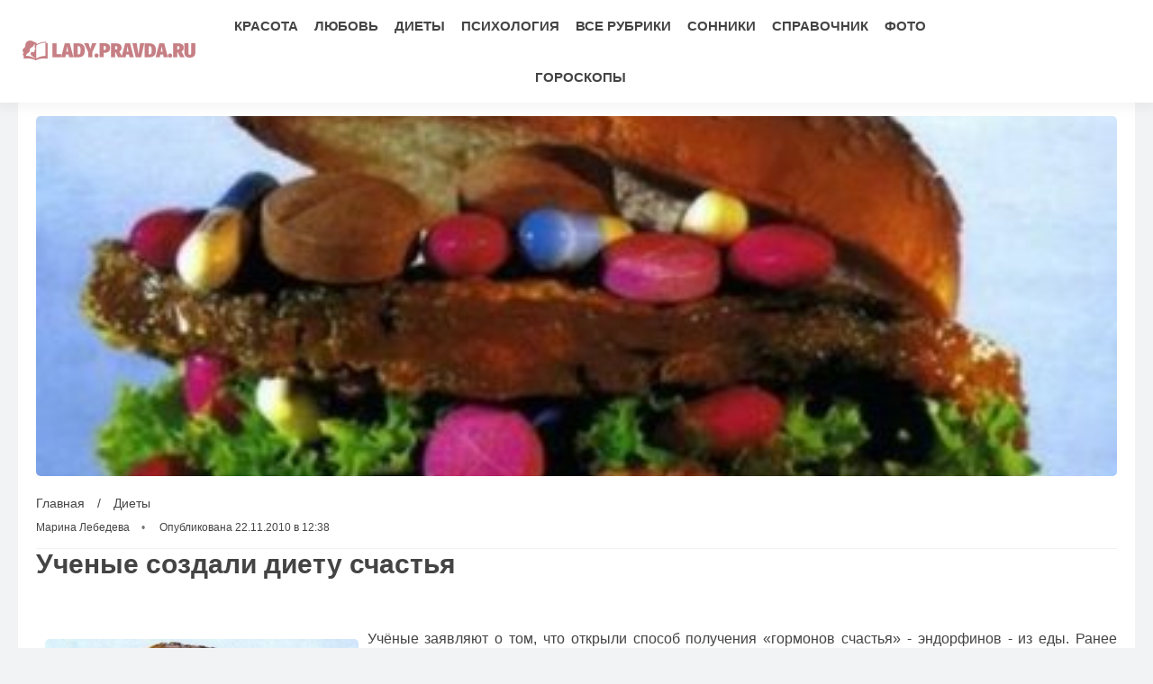

--- FILE ---
content_type: text/html; charset=UTF-8
request_url: https://lady.pravda.ru/news/diets/22-11-2010/6086/
body_size: 11445
content:
<!DOCTYPE html>
<html lang="ru" prefix="og: https://ogp.me/ns# fb: https://ogp.me/ns/fb# article: https://ogp.me/ns/article# profile: https://ogp.me/ns/profile#">
    <head>
        <meta charset="utf-8">
        <meta http-equiv="X-UA-Compatible" content="IE=edge">
        <meta name="viewport" content="width=device-width, initial-scale=1, shrink-to-fit=no">

        <title>Ученые создали диету счастья</title>
                        <link rel="canonical" href="https://lady.pravda.ru/news/diets/22-11-2010/6086/">
                                <link rel="image_src" href="https://lady.pravda.ru/image/preview/article/0/8/6/6086_b.jpeg">
                                <meta name="google-site-verification" content="JbmPVYvB-ih1kD73A2a7GFNSx6xpSGOXUgw8JUfQcCc">
                                <meta name="google-site-verification" content="oYMvjUzSJqLEvKqvm3aBW2Z_FdiqbdFhkh0c3qEaziE">
                                <meta name="google-site-verification" content="uO4OcTzrQ-Vy70f8DRd87nj3a_nnZlh2xhATYc05FdU">
                                <meta name="yandex-verification" content="775091be59d8d0d1">
                                <meta name="yandex-verification" content="50632262dc9a226b">
                                <meta name="yandex-verification" content="68d33b00477647ec">
                                <meta name="yandex-verification" content="b7133c92767e2efd">
                                <meta name="verify-v1" content="IdmrwZq3PmNQFpYc+Gdq/mI7KkNEBJprpmBvZosIddI=">
                                <meta name="msvalidate.01" content="13A7C501677A3DFC5E4A9747C802BFD9">
                                <meta name="y_key" content="924f6f3d807a170c">
                                <meta name="pmail-verification" content="b68a3b8af17d779e97c80d27dff2fbda">
                                <meta name="robots" content="noindex, nofollow">
                                <meta name="title" content="Ученые создали диету счастья">
                                <meta name="twitter:title" content="Ученые создали диету счастья">
                                <meta name="description" content="Учёные заявляют о том, что открыли способ получения «гормонов счастья» из еды. Ранее ученые говорили о том, что занятия сексом помогают организму вырабатывать гормоны,">
                                <meta name="twitter:description" content="Учёные заявляют о том, что открыли способ получения «гормонов счастья» из еды. Ранее ученые говорили о том, что занятия сексом помогают организму вырабатывать гормоны,">
                                <meta name="keywords" content="гормонов, эндорфинов, дофамин серотонин, дофамина, гормоны">
                                <meta name="twitter:card" content="summary_large_image">
                                <meta name="image_src" content="https://lady.pravda.ru/image/preview/article/0/8/6/6086_b.jpeg">
                                <meta name="twitter:image" content="https://lady.pravda.ru/image/preview/article/0/8/6/6086_b.jpeg">
                                <meta name="author" content="Марина Лебедева">
                                <meta property="og:site_name" content="Lady Pravda.ru">
                                <meta property="og:title" content="Ученые создали диету счастья">
                                <meta property="og:description" content="Учёные заявляют о том, что открыли способ получения «гормонов счастья» из еды. Ранее ученые говорили о том, что занятия сексом помогают организму вырабатывать гормоны,">
                                <meta property="og:url" content="https://lady.pravda.ru/news/diets/22-11-2010/6086/">
                                <meta property="og:image" content="https://lady.pravda.ru/image/preview/article/0/8/6/6086_b.jpeg">
                                <meta property="og:image:width" content="400">
                                <meta property="og:image:height" content="272">
                                <meta property="article:author" content="https://lady.pravda.ru/author/lebedeva-marina">
                                <meta property="og:type" content="article">
                                <meta property="og:locale" content="ru-RU">
                                <meta property="article:published_time" content="2010-11-22T09:38:00Z">
                                <meta property="article:modified_time" content="2010-11-22T12:38:49Z">
                                <meta property="article:section" content="Диеты">
                                <meta property="article:tag" content="гормонов">
                                <meta property="article:tag" content="эндорфинов">
                                <meta property="article:tag" content="дофамин серотонин">
                                <meta property="article:tag" content="дофамина">
                                <meta property="article:tag" content="гормоны">
                



        <meta name="robots" content="max-image-preview:large">
        <link rel="alternate" href="/" hreflang="ru">
        <link rel="alternate" type="application/rss+xml" title="RSS" href="/rss/preview">
        <link rel="shortcut icon" href="https://lady.pravda.ru/favicon.ico" type="image/x-icon">
        
        
        <meta name="mobile-web-app-capable" content="yes">
        <meta name="apple-mobile-web-app-capable" content="yes">
        <meta name="application-name" content="Lady Pravda.ru">
        <meta name="apple-mobile-web-app-title" content="Lady Pravda.ru">
        <meta name="theme-color" content="#ffffff">
        <meta name="msapplication-navbutton-color" content="#FFFFFF">
        <meta name="apple-mobile-web-app-status-bar-style" content="#ffffff">
        <meta name="msapplication-starturl" content="/">
        
        <link rel="stylesheet" type="text/css" href="/css/newsinfo-new/normalize.min.css"/>
        <link rel="stylesheet" type="text/css" async href="/css/newsinfo-new/005_custom.min.css"/>
                                <link rel="stylesheet" type="text/css" href="/css/newsinfo-new/007_post.css"/>
                        
            <!-- sf googleautoads | 254 -->
                <!-- sf head | 266 -->
        </head>
    <body >
                                <script type="application/ld+json">{"@context":"https:\/\/schema.org","@type":"NewsArticle","mainEntityOfPage":{"@type":"WebPage","@id":"https:\/\/lady.pravda.ru\/news\/diets\/22-11-2010\/6086\/"},"name":"Ученые создали диету счастья","url":"https:\/\/lady.pravda.ru\/news\/diets\/22-11-2010\/6086\/","headline":"Ученые создали диету счастья","articleBody":"Учёные заявляют о том, что открыли способ получения &amp;laquo;гормонов счастья&amp;raquo; - эндорфинов - из еды. Ранее ученые говорили о том, что занятия сексом помогают организму вырабатывать гормоны, доставляющие удовольствие (дофамин) и улучшающие настроение (серотонин). Во время оргазма в кровь выбрасываются также эндорфины.\r\nИменно поэтому секс называют средством от депрессии и самым безопасным транквилизатором в мире. Сейчас исследователи из Бостона разработали специальную диету, которая позволяет повысить уровень серотонина. Для этого необходимо есть бананы, инжир, шоколад, молоко и жирную рыбу.\r\nУровень дофамина повышается от процесса приёма пищи, причём ничуть не в меньшей степени, чем от секса. Никотин также способствует выработке дофамина.\r\n&amp;nbsp;","genre":"Диеты","articleSection":"Диеты","keywords":"гормонов, эндорфинов, дофамин серотонин, дофамина, гормоны","publisher":{"@context":"https:\/\/schema.org","@type":"NewsMediaOrganization","url":"https:\/\/lady.pravda.ru\/","name":"Lady Pravda.ru","logo":{"@type":"ImageObject","url":"\/images\/greatlove_square_512.png","width":512,"height":512}},"inLanguage":"ru-RU","isFamilyFriendly":true,"description":"Учёные заявляют о том, что открыли способ получения «гормонов счастья» из еды. Ранее ученые говорили о том, что занятия сексом помогают организму вырабатывать гормоны, доставляющие удовольствие (дофамин) и улучшающие настроение (серотонин). Во время оргазма в кровь выбрасываются также эндорфины.","author":{"@type":"Person","name":"Марина Лебедева","url":"https:\/\/lady.pravda.ru\/author\/lebedeva-marina","disambiguatingDescription":"Марина Лебедева — психолог и обозреватель Lady.Pravda.Ru, пишет о личных границах, самооценке и жизненном равновесии"},"image":{"@type":"ImageObject","url":"https:\/\/lady.pravda.ru\/image\/preview\/article\/0\/8\/6\/6086_b.jpeg","height":272,"width":400},"dateCreated":"2010-11-22T12:36:41Z","datePublished":"2010-11-22T09:38:00Z","dateModified":"2010-11-22T12:38:49Z"}</script>
                            
		<div class="header">
			<div class="container">
				<div class="block-free">
                                            <a href="/" class="logo">
                            <img 
                                src="/images/greatlove-logo.png" 
                                                                srcset="/images/greatlove-logo.png 1x, /images/greatlove-logo@2x.png 2x"
                                                                alt="Женский журнал о красоте, любви, внешности, одежде" 
                                width="200" 
                                height="46">
                        </a>
                    				</div>
                <div class="block-free center">
					<div class="menu">
                                    <a href="https://lady.pravda.ru/articles/beautiful/">Красота</a>
            <a href="https://lady.pravda.ru/articles/love/">Любовь</a>
            <a href="https://lady.pravda.ru/articles/diets/">Диеты</a>
            <a href="https://lady.pravda.ru/articles/psycho/">Психология</a>
            <a href="https://lady.pravda.ru/sections/">Все рубрики</a>
            <a href="https://lady.pravda.ru/nightminds/">Сонники</a>
            <a href="https://lady.pravda.ru/diets/">Справочник</a>
            <a href="https://lady.pravda.ru/photo/">Фото</a>
            <a href="https://lady.pravda.ru/horoscope/">Гороскопы</a>
    					</div>
				</div>
                                <div class="block-free right">
					<div class="menu" id="mobilemenu">
						<a href="#" onclick="openbox('mobilemenu');" class="mobilemenulinkclosearea"></a>
						<div class="menu-container">
							<a href="#" onclick="openbox('mobilemenu');" class="mobilemenulinkclose">
                                <img src="/images/newsinfo-new/close.svg" alt="Mobile close menu button" title="Mobile close menu button" width="30" height="30"/>
                            </a>
							<div class="mobilemenuname">Навигация</div>
                                        <a href="https://lady.pravda.ru/articles/beautiful/">Красота</a>
            <a href="https://lady.pravda.ru/articles/love/">Любовь</a>
            <a href="https://lady.pravda.ru/articles/diets/">Диеты</a>
            <a href="https://lady.pravda.ru/articles/psycho/">Психология</a>
            <a href="https://lady.pravda.ru/sections/">Все рубрики</a>
            <a href="https://lady.pravda.ru/nightminds/">Сонники</a>
            <a href="https://lady.pravda.ru/diets/">Справочник</a>
            <a href="https://lady.pravda.ru/photo/">Фото</a>
            <a href="https://lady.pravda.ru/horoscope/">Гороскопы</a>
    						</div>
					</div>
					<a href="#" onclick="openbox('mobilemenu');" class="mobilemenulink"><img src="/images/newsinfo-new/menu.svg" alt="Mobile menu button" title="Mobile menu button"/></a>
				</div>
                			</div>
		</div>
		<div class="header-fix"></div>
        
        <div class="line line02">
    <div class="container">
        <div class="newsblock">
            <div class="rightside">
                <div class="articles news-scroll-container" id="scrolling-news-list">
                    <div class="articles-group">
                        <main class="post" id="default-list-item"
                        data-show-next-article-ids=""
                        data-article-id="6086"
                        data-seotitle="Ученые создали диету счастья"
                        data-seourl="https://lady.pravda.ru/news/diets/22-11-2010/6086/"
                        data-seokeywords=""
                        data-seodescription="">
                                                            <div class="poster">
                                                                            <picture>
                                                                                        <img src="https://lady.pravda.ru/image/preview/article/0/8/6/6086_b.jpeg" 
                                                srcset="https://lady.pravda.ru/image/preview/article/0/8/6/6086.jpeg 120w, https://lady.pravda.ru/image/preview/article/0/8/6/6086_m.jpeg 360w, https://lady.pravda.ru/image/preview/article/0/8/6/6086_b.jpeg 400w"
                                                sizes="(max-width: 120px) 120px, (max-width: 360px) 360px, (max-width: 400px) 400px, 400px"
                                                alt=""
                                                title=""
                                                fetchpriority="high"
                                                >
                                        </picture>
                                                                    </div>
                                                                                
                            <div class="post-data">
                                <div class="sb">
                                    <a href="/">Главная</a> / 
                                    <a href="https://lady.pravda.ru/articles/diets/" class="rubric" data-rubric-top="diets">
                                        Диеты                                    </a>
                                </div>
                                <script>
                                    const __rubricTop = 'diets';
                                </script>
                                <div class="a">
                                                                                                                        <a href="https://lady.pravda.ru/author/lebedeva-marina">Марина Лебедева</a>
                                                                                                                
                                                                            <span class="date">Опубликована 22.11.2010 в 12:38</span>
                                                                    </div>
                            </div>
                            
                                                            <h1>Ученые создали диету счастья</h1>
                                                        <div class="post-text">
                                <div class="tr-details">
                                    
<p style="text-align: justify;"><img src="/image/article/7/9/6/8796.jpeg" alt="8796.jpeg" hspace="10" vspace="10" width="348" height="236" align="left">Учёные заявляют о том, что открыли способ получения «гормонов счастья» - эндорфинов - из еды. Ранее ученые говорили о том, что занятия сексом помогают организму вырабатывать гормоны, доставляющие удовольствие (дофамин) и улучшающие настроение (серотонин). Во время оргазма в кровь выбрасываются также эндорфины.</p>
<p style="text-align: justify;">Именно поэтому секс называют средством от депрессии и самым безопасным транквилизатором в мире. Сейчас исследователи из Бостона разработали специальную диету, которая позволяет повысить уровень серотонина. Для этого необходимо есть бананы, инжир, шоколад, молоко и жирную рыбу.</p>
<p style="text-align: justify;">Уровень дофамина повышается от процесса приёма пищи, причём ничуть не в меньшей степени, чем от секса. Никотин также способствует выработке дофамина.</p><div id="div_sf_240" data-name="news_item_in_text_mobile_1" class="text-center visible-xs-block visible-sm-block"></div><div id="div_sf_239" data-name="news_item_in_text_desktop_1" class="visible-md-block visible-lg-block"></div>
<p style="text-align: justify;"> </p>
                                                                    </div>
                                                                    <div id="sf-232" class="tr-section tr-ad ad-before social_after_article_and_news" 
>
      <p>Встройте <strong>Леди</strong> в свой информационный поток, если хотите получать оперативные комментарии и новости:</p>
<p><strong>Добавьте Леди</strong> в свои источники <strong><a href="https://news.google.com/publications/CAAqIggKIhxDQklTRHdnTWFnc0tDWEJ5WVhaa1lTNXlkU2dBUAE?oc=3" rel="nofollow" target="_blank"> News.Google</a></strong></p>
<p>Также будем рады вам в наших сообществах в <strong><a href="https://vk.com/greatloveru" rel="nofollow" target="_blank">ВКонтакте</a>, <a href="https://ok.ru/girlsecret" rel="nofollow" target="_blank">Одноклассниках</a>...</strong></strong></p>  </div>
                                                                                            </div>
                        </main>
                    </div>
                                    </div>
                <div id="stop-scrolling-news" data-loading="0"></div>
                                <div class="articles-group">
                    <h2 class="article-group">Читайте также</h2>
                    <div class="articles">
                                                <a href="https://lady.pravda.ru/articles/diets/4629-dietary-supplements-deficiencies/" class="article">
                            <img src="https://lady.pravda.ru/image/preview/article/6/2/9/4629_mob.jpeg" 
                            alt="БАДы: 10 сигналов организма, когда добавки бесполезны – что делать?" 
                            title="БАДы: 10 сигналов организма, когда добавки бесполезны – что делать?" 
                            loading="lazy"
                            />
                            <span class="article-time">вчера в 17:05</span>
                            <div class="article-title">БАДы: 10 признаков, что пора бежать к врачу, а не в аптеку – проверьте себя!</div>
                            <p>Когда БАДы бесполезны? 10 признаков дефицита в организме, при которых добавки не помогут. Узнайте, когда пора к врачу, а не в аптеку.</p>
                            <span class="read-more">Читать полностью »</span>
                        </a>
                                                <a href="https://lady.pravda.ru/articles/diets/4620-slimfast-weight-loss-secrets/" class="article">
                            <img src="https://lady.pravda.ru/image/preview/article/6/2/0/4620_mob.jpeg" 
                            alt="Кто может использовать SlimFast? Раскрываем секреты программы." 
                            title="Кто может использовать SlimFast? Раскрываем секреты программы." 
                            loading="lazy"
                            />
                            <span class="article-time">вчера в 13:50</span>
                            <div class="article-title">SlimFast: секрет быстрого похудения или билет в одноразовое меню?</div>
                            <p>SlimFast — это популярная система снижения веса, обещающая быстрое похудение, но какие скрытые риски она таит? Давайте разберемся вместе!</p>
                            <span class="read-more">Читать полностью »</span>
                        </a>
                                                <a href="https://lady.pravda.ru/articles/diets/4613-bread-diet-weight-loss/" class="article">
                            <img src="https://lady.pravda.ru/image/preview/article/6/1/3/4613_mob.jpeg" 
                            alt="Диетологи советуют: хлеб на диете — 7 вариантов, которые реально помогают!" 
                            title="Диетологи советуют: хлеб на диете — 7 вариантов, которые реально помогают!" 
                            loading="lazy"
                            />
                            <span class="article-time">вчера в 13:33</span>
                            <div class="article-title">Как правильно есть хлеб и не тратить деньги на диету — запоминайте эти простые правила!</div>
                            <p>Узнайте, как правильно интегрировать хлеб в свой рацион для похудения. Ольга Рас делится секретами, которые позволят вам снизить вес и улучшить здоровье.</p>
                            <span class="read-more">Читать полностью »</span>
                        </a>
                                                <a href="https://lady.pravda.ru/articles/diets/4610-optavia-weight-loss-system-secrets/" class="article">
                            <img src="https://lady.pravda.ru/image/preview/article/6/1/0/4610_mob.jpeg" 
                            alt="Скрытые опасности диеты Optavia: что нужно знать перед стартом" 
                            title="Скрытые опасности диеты Optavia: что нужно знать перед стартом" 
                            loading="lazy"
                            />
                            <span class="article-time">вчера в 11:40</span>
                            <div class="article-title">Этапы похудения: как система Optavia превращает жизнь в строгую дисциплину</div>
                            <p>Все больше женщин выбирают систему Optavia для похудения, но что она на самом деле скрывает? Разбираемся в механике и рисках этой диеты с экспертами.</p>
                            <span class="read-more">Читать полностью »</span>
                        </a>
                                                <a href="https://lady.pravda.ru/articles/diets/4609-30-day-fiber-diet-to-reduce-visceral-fat/" class="article">
                            <img src="https://lady.pravda.ru/image/preview/article/6/0/9/4609_mob.jpeg" 
                            alt="Клетчатка как ключ к здоровью: что важно знать о 30-дневном рационе" 
                            title="Клетчатка как ключ к здоровью: что важно знать о 30-дневном рационе" 
                            loading="lazy"
                            />
                            <span class="article-time">вчера в 10:18</span>
                            <div class="article-title">Секреты 30 дней: как высококлетчаточный рацион разрушает висцеральный жир</div>
                            <p>Узнайте, как 30 дней высококлетчаточного рациона помогают снизить висцеральный жир и улучшить здоровье. Простые рекомендации и проверенные продукты – читайте сейчас!</p>
                            <span class="read-more">Читать полностью »</span>
                        </a>
                                                <a href="https://lady.pravda.ru/articles/diets/4604-natural-yogurt-secrets-weight-loss/" class="article">
                            <img src="https://lady.pravda.ru/image/preview/article/6/0/4/4604_mob.jpeg" 
                            alt="Как выявить живой йогурт: топ-3 критерия, которые надо знать" 
                            title="Как выявить живой йогурт: топ-3 критерия, которые надо знать" 
                            loading="lazy"
                            />
                            <span class="article-time">вчера в 7:40</span>
                            <div class="article-title">9 из 10 йогуртов — это не йогурты: что скрывается в десертных баночках?</div>
                            <p>Натуральный йогурт может ускорить процесс похудения, если знать несколько секретов. Узнайте, как правильно выбирать йогурт для диетического питания.</p>
                            <span class="read-more">Читать полностью »</span>
                        </a>
                                                <a href="https://lady.pravda.ru/articles/diets/4596-fruit-breakfast-benefits/" class="article">
                            <img src="https://lady.pravda.ru/image/preview/article/5/9/6/4596_mob.jpeg" 
                            alt="Топ-5 фруктов для идеального завтрака: диетологи раскрыли секреты" 
                            title="Топ-5 фруктов для идеального завтрака: диетологи раскрыли секреты" 
                            loading="lazy"
                            />
                            <span class="article-time">вчера в 3:35</span>
                            <div class="article-title">Ешь и худей: вот какие фрукты на завтрак помогут сбросить вес – выбирайте правильно</div>
                            <p>Узнайте, как правильно выбирать фрукты для завтрака, чтобы получить максимум энергии и пользы для фигуры. Секреты диетологов и лучшие сочетания!</p>
                            <span class="read-more">Читать полностью »</span>
                        </a>
                                                <a href="https://lady.pravda.ru/articles/diets/4587-weight-loss-psychology/" class="article">
                            <img src="https://lady.pravda.ru/image/preview/article/5/8/7/4587_mob.jpeg" 
                            alt="Как я худела и чуть не попала в клинику: мой печальный опыт и советы, как не потерять контроль" 
                            title="Как я худела и чуть не попала в клинику: мой печальный опыт и советы, как не потерять контроль" 
                            loading="lazy"
                            />
                            <span class="article-time">02.12.2025 в 22:59</span>
                            <div class="article-title">Худею и схожу с ума: откровения о вине за каждую калорию</div>
                            <p>Автор рассказывает о личном опыте похудения, о том, как легко перейти грань между здоровым образом жизни и опасной зависимостью от потери веса, ведущей к булимии и анорексии.</p>
                            <span class="read-more">Читать полностью »</span>
                        </a>
                                            </div>
                </div>
                                
                            </div><div class="leftside visible-lg-block">
                                <div class="articles ">
                                        <div class="articles-group">
                        
<a href="/news/"><h2 class="article-group">Новости</h2></a>
<a href="https://lady.pravda.ru/articles/beautiful/face/4643-sensitive-skin-care/" class="article">
    <div class="article-category"></div>
    <div class="article-title">Идеальные продукты для чувствительной кожи: секреты профессионалов</div>
</a>
<a href="https://lady.pravda.ru/articles/diets/4642-noom-weight-loss/" class="article">
    <div class="article-category">Диеты</div>
    <div class="article-title">Noom: как дневник питания меняет пищевые привычки – пошаговая инструкция</div>
</a>
<a href="https://lady.pravda.ru/articles/entertain/goodadvice/4641-zinc-skincare-benefits/" class="article">
    <div class="article-category">Полезные советы</div>
    <div class="article-title">Сыворотка с цинком: от воспалений до матирования — что нужно знать</div>
</a>
<a href="https://lady.pravda.ru/articles/diets/4638-effective-weight-loss-foods/" class="article">
    <div class="article-category">Диеты</div>
    <div class="article-title">Обзор 7 полезных продуктов, помогающих контролировать аппетит</div>
</a>
<a href="https://lady.pravda.ru/articles/beautiful/cosmetology/4634-express-body-correction-secrets/" class="article">
    <div class="article-category">Косметология</div>
    <div class="article-title">Топ-5 мифов об экспресс-коррекции фигуры, которые вы обязаны знать</div>
</a>
<a href="https://lady.pravda.ru/articles/beautiful/womanhealth/4633-antioxidants-and-cholesterol-interaction/" class="article">
    <div class="article-category">Женское здоровье</div>
    <div class="article-title">Как правильно выбрать продукты для контроля холестерина: эксперты говорят</div>
</a>
<a href="https://lady.pravda.ru/articles/beautiful/body/4632-how-to-lose-thigh-fat/" class="article">
    <div class="article-category">Уход за телом</div>
    <div class="article-title">Питание и восстановление: три фактора, которые помогут похудеть в бёдрах</div>
</a>
<a href="https://lady.pravda.ru/articles/beautiful/4631-cosmetic-ingredients-interaction/" class="article">
    <div class="article-category">Красота</div>
    <div class="article-title">Что скрывается за 15 косметическими средствами на вашей коже — шокирующие результаты исследования!</div>
</a>
                     </div>
                                                        </div>
            </div>
        </div>
    </div>
</div> 
                
        <div class="footer">
			<div class="footer-menu center">
                                                <a href="https://lady.pravda.ru/sections/">Все рубрики</a>
                                <a href="https://lady.pravda.ru/nightminds/">Сонники</a>
                                <a href="https://lady.pravda.ru/diets/">Справочник</a>
                                <a href="https://lady.pravda.ru/photo/">Фото</a>
                                <a href="https://lady.pravda.ru/horoscope/">Гороскопы</a>
                                <a href="https://lady.pravda.ru/about.html">О нас</a>
                                <a href="https://lady.pravda.ru/archive/">Архив</a>
                                <a href="https://lady.pravda.ru/author/">Авторы</a>
                                			</div>
			<div class="footer-copy">
				<div class="container">
					<div class="block-free">
						                            <a href="/" class="logo">
                                <img 
                                    src="/images/greatlove-logo.png" 
                                                                        srcset="/images/greatlove-logo.png 1x, /images/greatlove-logo@2x.png 2x"
                                                                        alt="Женский журнал о красоте, любви, внешности, одежде">
                            </a>
                        					</div><div class="block-free">
                                                <p>Эл № ФС77-72263 выдано РКН 01.02.2018. Учредитель: В.В. Горшенин. Главный редактор: И.С. Новикова.<br>
Контакты: +7 (499) 641-41-69, 105066, а/я №26 (для официальных обращений), home@pravda.ru Москва, ул. Старая Басманная, д.16/1Б, «Правда.Ру»<br>
Copyright © 1999-2025, технология и дизайн принадлежат ООО «Техномедиа».<br>
Материалы сайта предназначены для лиц старше 18 лет (18+)</p>
                                                                        <p></p>
                        					</div><div class="block-free right">
						<!--LiveInternet logo--><a href="//www.liveinternet.ru/click;pravdaru"
target="_blank"><img src="//counter.yadro.ru/logo;pravdaru?14.11"
title="LiveInternet: показано число просмотров и посетителей за 24 часа"
alt="Counter LiveInternet" style="border: 0; width:88px; height:31px;"></a><!--/LiveInternet-->					</div>
				</div>
			</div>
		</div>
        
        <script type="text/javascript">
            function openbox(id){
                display = document.getElementById(id).style.display;
                if(display=='block'){
                    document.getElementById(id).style.display='none';
                }else{
                    document.getElementById(id).style.display='block';
                }
            }

            function setImageDimensions() {
                document.querySelectorAll('img:not([width]):not([height])').forEach(img => {
                    if (img.complete) {
                        setDimensions(img);
                    } else {
                        img.addEventListener('load', function() {
                            setDimensions(this);
                        });
                    }
                });
            }

            function setDimensions(img) {
                let width = img.width;
                let height = img.height;

                img.setAttribute('width', width);
                img.setAttribute('height', height);
            }

            // Запускаем при загрузке страницы
            document.addEventListener('DOMContentLoaded', setImageDimensions);
            
            // Также запускаем при динамической загрузке контента
            /*const ImageDimensionsObserver = new MutationObserver(function(mutations) {
                mutations.forEach(function(mutation) {
                    if (mutation.addedNodes.length) {
                        setImageDimensions();
                    }
                });
            });

            ImageDimensionsObserver.observe(document.body, {
                childList: true,
                subtree: true
            });*/
        </script>
        <script src="/js/009_custom.min.js" defer></script>
        <script src="/js/newsinfo-new/002_pwabuilder-sw-register.js" defer></script>

        <script>
document.addEventListener('DOMContentLoaded', function () {
    var script = document.createElement('script');
    script.src = '/js/001_activity.min.js';
    script.onload = function() {
        var aa = new AjaxActivity('https://stat.pravdafrance.com', '4');
        setTimeout(function () {
            aa.activity('6086', 'a', 'https://lady.pravda.ru/news/diets/22-11-2010/6086/', document.referrer);
        }, 1000);
    };
    document.head.appendChild(script);
    
});
</script>
            <!-- sf footer_hidden | 242 -->
            <div style="display:none;"><script>

  function loadScriptOnce(src) {
    if (!document.querySelector(`script[src="${src}"]`)) {
      const s = document.createElement('script');
      s.src = src;
      s.async = true;
      document.head.appendChild(s);
    }
  }

function firstScreenEvent() {
// Загрузка Adfox/RTB
loadScriptOnce('https://yandex.ru/ads/system/header-bidding.js');
loadScriptOnce('https://yandex.ru/ads/system/context.js');


    // Яндекс.Метрика
    (function(m,e,t,r,i,k,a){
      m[i]=m[i]||function(){(m[i].a=m[i].a||[]).push(arguments)};
      m[i].l=1*new Date();
      for (var j = 0; j < document.scripts.length; j++) {
        if (document.scripts[j].src === r) return;
      }
      k=e.createElement(t),a=e.getElementsByTagName(t)[0];
      k.async=1;k.src=r;k.setAttribute('crossorigin','anonymous');
      a.parentNode.insertBefore(k,a)
    })(window, document, "script", "https://mc.yandex.ru/metrika/tag.js", "ym");

    ym(11268325, "init", {
      clickmap: true,
      trackLinks: true,
      accurateTrackBounce: true
    });

    // Google Analytics
    window.dataLayer = window.dataLayer || [];
    function gtag(){dataLayer.push(arguments);}
    loadScriptOnce("https://www.googletagmanager.com/gtag/js?id=G-3QN686V27R");
    setTimeout(() => {
      gtag('js', new Date());
      gtag('config', 'G-3QN686V27R');
    }, 800);
 // Top.Mail.ru
    var _tmr = window._tmr || (window._tmr = []);
    _tmr.push({id: "1117417", type: "pageView", start: (new Date()).getTime()});
    var ts = document.createElement("script");
    ts.type = "text/javascript"; ts.async = true;
    ts.src = "https://top-fwz1.mail.ru/js/code.js";
    var f = document.getElementsByTagName("script")[0];
    f.parentNode.insertBefore(ts, f);

}
    // LiveInternet
      new Image().src = "https://counter.yadro.ru/hit;pravdaru?r" +
      escape(document.referrer) +
      ((typeof(screen)=="undefined")?"":";s"+screen.width+"*"+screen.height+"*"+
      (screen.colorDepth?screen.colorDepth:screen.pixelDepth)) +
      ";u" + escape(document.URL) +
      ";h" + escape(document.title.substring(0,150)) +
      ";" + Math.random();

   
</script>


<noscript>
  <div>
    <img src="https://mc.yandex.ru/watch/96824905" style="position:absolute; left:-9999px;" alt=""/>
    <img src="https://top-fwz1.mail.ru/counter?id=3661976;js=na" style="position:absolute;left:-9999px;" alt="" />
  </div>
</noscript>

<script>
(function() {
  const YM_ID = 11268325; // Яндекс.Метрика
  const MAILRU_ID = 1117417; // Top.Mail.ru
  const LI_SRC_BASE = "https://counter.yadro.ru/hit;pravdaru";

  let lastUrl = location.href;

  function sendAllVirtualTrackers(url) {
    // GA4
    if (typeof gtag === "function") {
      gtag('config', 'G-3QN686V27R', {
        page_location: url
      });
    }

    // Top.Mail.ru
    if (window._tmr) {
      _tmr.push({
        id: MAILRU_ID,
        type: "pageView",
        start: new Date().getTime(),
        url: url,
        referer: lastUrl
      });
    }

    // Яндекс.Метрика
    if (typeof ym === "function") {
      ym(YM_ID, 'hit', url, {
        referer: lastUrl
      });
    }

    // LiveInternet
    const liImg = new Image();
    liImg.src = LI_SRC_BASE +
      "?r=" + escape(document.referrer) +
      ";u=" + escape(url) +
      ";h=" + escape(document.title.substring(0,150)) +
      ";" + Math.random();

  }
})();
</script></div>
    <!-- -sf- -->
                </body>
</html>


--- FILE ---
content_type: text/css
request_url: https://lady.pravda.ru/css/newsinfo-new/007_post.css
body_size: 5472
content:
.sb {
	font-size: 14px;
	line-height: 40px;
	font-weight: 100;
}
.sb a {
	margin: 0 10px;
	font-weight: 300;
}
.sb a:first-child {
	margin-left: 0;
}
.post-title {
	margin: 0 0 20px;
    display: block;
    font-size: 2em;
    margin-block-start: 0.67em;
    margin-block-end: 0.67em;
    margin-inline-start: 0px;
    margin-inline-end: 0px;
    font-weight: bold;
    unicode-bidi: isolate;
}
.post-data {
	font-size: 12px;
	padding: 10px 0 10px;
	border-bottom: var(--border-color) 1px solid;
}
.post-data .date {
	display: inline-block;
}
.post-data .date:before {
    display: inline-block;
    content: '•';
    margin: 0 0 0 10px;
    width: 20px;
    height: 20px;
    opacity: 0.75;
}
.post-subtitle {
	font-style: italic;
	font-size: 18px;
}
.post-text {
	font-size: 16px;
	padding: 20px 0;
	line-height: 20px;
}
.post-text img {
	width: auto;
	max-width: 100%;
	border-radius: var(--border-radius);
		-moz-border-radius: var(--border-radius);
		-webkit-border-radius: var(--border-radius);
		-khtml-border-radius: var(--border-radius);
}
.post-text div.img {
	display: block;
	text-align: center;
	margin: 40px 0;
}
.post-text div.img span.img-alt {
	display: block;
	text-align: center;
	padding: 10px;
	opacity: 0.5;
	max-width: 70%;
	margin: 0 auto;
}
.post-info {
	font-size: 14px;
	line-height: 20px;
}
.image-caption {
	font-size: 12px; 
	margin-top: 5px; 
	line-height: 1.4;
}
.poster {
	height: 400px;
	display: block;
	overflow: hidden;
	border-radius: var(--border-radius);
	-moz-border-radius: var(--border-radius);
	-webkit-border-radius: var(--border-radius);
	-khtml-border-radius: var(--border-radius);
	background-size: cover!important;
}
.poster img {
	display: block;
	width: 100%;
	max-width: 100%;
	height: 100%;
    object-fit: cover;
    object-position: center;
    display: block;
}
.title p {
	margin-top: 24px;
	display: inline-block;
	position: relative;
	z-index: 2;
	padding: 0 50px;
	background: #fff;
}
.post-text .title {
	margin: 40px 0 20px;
}
.social a img {
	width: 24px;
}
.links a:before {
	display: inline-block;
	width:20px;
	height: 10px;
	content: '—';
	color: red;
	margin: 0 10px;
}
iframe {
	border-radius: var(--border-radius);
	overflow: hidden;
}
.video-mini {
	position: fixed;
	background: #fff;
	right:100px;
	bottom: 100px;
	box-shadow: 0 0 35px 5px rgba(0,0,0,0.15);
	border-radius: var(--border-radius);
	-moz-border-radius: var(--border-radius);
	-webkit-border-radius: var(--border-radius);
	-khtml-border-radius: var(--border-radius);
	z-index: 5;
}
.video-mini video, .video-mini iframe {
	width: 450px;
	height: 280px;
}
.video-fixed {
	display: none;
}
.video-fix-before {
	display: block;
	height: 500px;
	position: relative;
	background: #f1f1f1;
	content: ' ';
	width: 100%;
}
.video-mini-close {
	display: inline-block;
    visibility: hidden;
    width: 30px;
    height: 30px;
    position: absolute;
    right: -15px;
    top: -15px;
    background: #fff url('../images/close.svg') center center no-repeat;
    background-size: 30px;
    z-index: 3;
    border: #fff 2px solid;
    border-radius: 50px;
    -moz-border-radius: 50px;
    -webkit-border-radius: 50px;
    -khtml-border-radius: 50px;
    cursor: pointer;
}
.video-mini-close-visible {
	visibility: visible;
}
video, iframe {
	max-height: 500px;
}
.leftside .article .article-video {
	display: block;
    position: relative;
    width: 100px;
    margin: 17px 0px -47px 0px;
    height: 30px;
    background: url(../images/video.svg) center center no-repeat;
    background-size: 40px;
    z-index: 2;
}
.leftside .article img {
	width: 100px;
    border-radius: var(--border-radius);
    overflow: hidden;
    float: left;
    margin-right: 15px;
}
.leftside .article h3 {
	font-size: 14px;
}
.videos-list h3 {
	margin: 0 0 10px;
}
@media screen and (max-width: 480px) {
	.post-text div.img span.img-alt {
		max-width: unset;
		font-size: 12px;
		line-height: 16px;
	}
	.title p {
		padding: 0 20px;
	}
	.post .poster {
		height: 200px;
		margin: 0 -20px;
        margin-top: -20px;
        border-bottom-left-radius: 0;
        border-bottom-right-radius: 0;
        -moz-border-bottom-left-radius: 0;
        -moz-border-bottom-right-radius: 0;
        -webkit-border-bottom-left-radius: 0;
        -webkit-border-bottom-right-radius: 0;
        -khtml-border-bottom-left-radius: 0;
        -khtml-border-bottom-right-radius: 0;
	}
	.line.line02 .container {
		width: 100%;
		padding: 0;
	}

	video, iframe {
		height: auto;
	}
}

table td {
	border-color: #000000;
    border-style: solid;
	border-width: 1px;
}

table thead td {
	text-align: center;
}

/* Горизонтальная прокрутка для таблиц в постах */
main.post .post-text {
	overflow-x: auto;
}

main.post .post-text table {
	max-width: 100%;
	width: auto;
}

main.post .post-text table td,
main.post .post-text table th {
	padding: 8px 12px;
}

/* Стилизация скроллбара для лучшего UX */
main.post .post-text::-webkit-scrollbar {
	height: 8px;
}

main.post .post-text::-webkit-scrollbar-track {
	background: #f1f1f1;
	border-radius: 4px;
}

main.post .post-text::-webkit-scrollbar-thumb {
	background: #c1c1c1;
	border-radius: 4px;
}

main.post .post-text::-webkit-scrollbar-thumb:hover {
	background: #a8a8a8;
}

.post-text a {
	color: #1a73e8;
	text-decoration: none;
	transition: color 0.2s ease;
}

.post-text a:hover {
	color: #1557b0;
}

.post-text a:visited {
	color: #7c3aed;
}

.post-text a:focus {
	outline: 2px solid #0066cc;
	outline-offset: 2px;
	border-radius: 2px;
}

.post-text a {
	font-weight: 500;
}